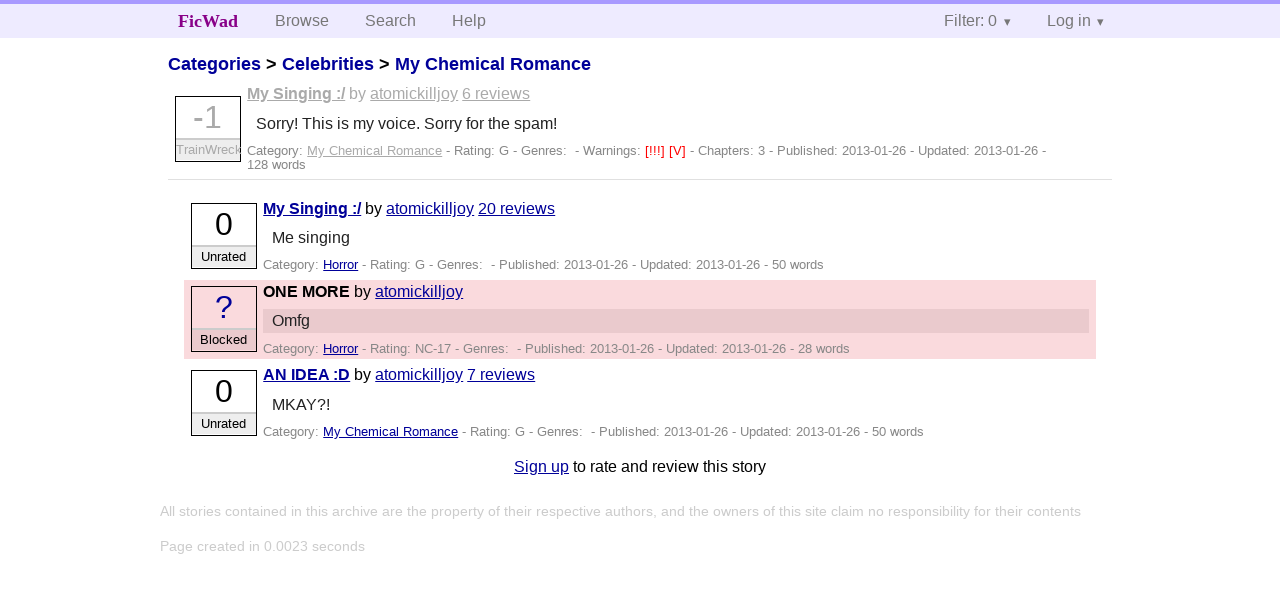

--- FILE ---
content_type: text/html; charset=utf-8
request_url: https://ficwad.com/story/214019
body_size: 2441
content:
<!doctype html>
<html>
<head>
	<meta charset="utf-8">
	<meta name="viewport" content="width=device-width, initial-scale=1">
	<title>My Singing :/ :: FicWad: fresh-picked original and fan fiction</title><link rel="stylesheet" href="//unpkg.com/purecss@2.0.5/build/pure-min.css" type="text/css"><link rel="stylesheet" href="//unpkg.com/purecss@2.0.5/build/grids-responsive-min.css" type="text/css"><link rel="stylesheet" href="/bundles/ficwad.css" type="text/css"><link rel="shortcut icon" href="/favicon.ico" type="image/vnd.microsoft.icon"><script type="text/javascript">
		var noop = function(){};
		if (!window.console) { window.console = {log:noop,trace:noop,info:noop,warn:noop}; }
		window.FicWad = {"loggedin":false,"username":"loggedout"};
	</script></head>
<body class="page-category">
<div id="header">
	<div class="pure-g">
		<div class="pure-u-1 pure-u-md-3-5">
			<div class="pure-menu pure-menu-horizontal">
				<h1 class="pure-menu-heading"><a id="sitename" class="pure-menu-link" href="/" title="fresh-picked original and fan fiction">FicWad</a></h1>
				<ul class="pure-menu-list">
					<li class="pure-menu-item"><a class="pure-menu-link" href="/">Browse</a></li>
					<li class="pure-menu-item"><a class="pure-menu-link" href="/search">Search</a></li>
					<!--<li class="pure-menu-item"><a class="pure-menu-link" href="/forum">Forum</a></li>-->
					<li class="pure-menu-item"><a class="pure-menu-link" href="/help">Help</a></li>
				</ul>
			</div>
		</div>
		<div class="pure-u-1 pure-u-md-2-5">
			<div class="pure-menu pure-menu-horizontal header-menu-user">
				<ul class="pure-menu-list">
					<li class="pure-menu-item menu-filter pure-menu-has-children pure-menu-allow-hover">						<a class="pure-menu-link" href="#">Filter: 0</a>
						<div class="pure-menu-children">
							<h4>Filter</h4>
							<div id="filtermsg">You won't see stories with a lower score when you browse or search.</div>
							<a href="/account/new">Sign up to adjust the filter</a>
						</div>
					</li>
					<li class="menu-user pure-menu-item pure-menu-has-children pure-menu-allow-hover">
						<a class="pure-menu-link" href="/account/login">Log in</a><div class="pure-menu-children">
							<form method="post" enctype="multipart/form-data" action="/account/login" class="pure-form pure-form-stacked">
								<fieldset class="pure-group">
									<input name="username" class="pure-input-1" placeholder="Username" required>
									<input name="password" class="pure-input-1" type="password" placeholder="Password" required>
								</fieldset>
								<label for="keeploggedin" class="pure-checkbox"><input type="checkbox" name="keeploggedin" id="keeploggedin" value="on"> Remember me</label>
								<button type="submit" class="pure-button pure-input-1 pure-button-primary">Log in</button>
							</form>
							<a href="/account/new" class="pure-button">Register</a>
							<a href="/account/lostpassword" class="pure-button">Lost&nbsp;password</a>
							</div>					</li>
				</ul>
			</div>
		</div>
	</div>
</div>
<div id="contents">
<div id="story"><h2><a href="/">Categories</a> &gt; <a href="/category/303">Celebrities</a> &gt; <a href="/category/334">My Chemical Romance</a></h2><div class="storylist"><div class="G atomickilljoy score-1 adjTrainWreck incomplete"><div class="title"><h4><a href="/story/214019">My Singing :/</a></h4> <span class="author">by <a href="/a/atomickilljoy">atomickilljoy</a></span> <span class="reviews"><a href="/story/214019/reviews">6 reviews</a></span></div><blockquote class="summary"><p>Sorry! This is my voice. Sorry for the spam!</p></blockquote><div class="meta">Category:&nbsp;<a href="/category/334">My Chemical Romance</a> - Rating:&nbsp;G - Genres:&nbsp; - <span class="story-warnings">Warnings:&nbsp;<a href="/help#38" title="Severe Spoilers">[!!!] </a> <a href="/help#38" title="Violence">[V] </a></span> - Chapters:&nbsp;3 - Published:&nbsp;<span data-ts="1359206358" title="2013-01-26T13:19:18+00:00">2013-01-26</span> - Updated:&nbsp;<span data-ts="1359241099" title="2013-01-26T22:58:19+00:00">2013-01-26</span>  - 128&nbsp;words</div><div class="score"><span class="score_number">-1</span><span class="score_adjective">TrainWreck</span></div></div></div><div id="chapters"><ul class="storylist"><li class="G atomickilljoy score0 adjUnrated incomplete"><div class="title"><h4><a href="/story/214020">My Singing :/</a></h4> <span class="author">by <a href="/a/atomickilljoy">atomickilljoy</a></span> <span class="reviews"><a href="/story/214020/reviews">20 reviews</a></span></div><blockquote class="summary"><p>Me singing</p></blockquote><div class="meta">Category:&nbsp;<a href="/category/218">Horror</a> - Rating:&nbsp;G - Genres:&nbsp; - Published:&nbsp;<span data-ts="1359206358" title="2013-01-26T13:19:18+00:00">2013-01-26</span> - Updated:&nbsp;<span data-ts="1359235158" title="2013-01-26T21:19:18+00:00">2013-01-26</span>  - 50&nbsp;words</div><div class="score"><span class="score_number">0</span><span class="score_adjective">Unrated</span></div></li><li class="blocked"><div class="title"><h4>ONE MORE</h4> <span class="author">by <a href="/a/atomickilljoy">atomickilljoy</a></span></div><blockquote class="summary"><p>Omfg</p></blockquote><div class="meta">Category:&nbsp;<a href="/category/218">Horror</a> - Rating:&nbsp;NC-17 - Genres:&nbsp; - Published:&nbsp;<span data-ts="1359207612" title="2013-01-26T13:40:12+00:00">2013-01-26</span> - Updated:&nbsp;<span data-ts="1359236412" title="2013-01-26T21:40:12+00:00">2013-01-26</span>  - 28&nbsp;words</div><div class="score"><span class="score_number"><a href="/help" title="NC-17 stories are blocked to non-members, because we're terrified of the American legal system">?</a></span><span class="score_adjective">Blocked</span></div></li><li class="G atomickilljoy score0 adjUnrated incomplete"><div class="title"><h4><a href="/story/214031">AN IDEA :D</a></h4> <span class="author">by <a href="/a/atomickilljoy">atomickilljoy</a></span> <span class="reviews"><a href="/story/214031/reviews">7 reviews</a></span></div><blockquote class="summary"><p>MKAY?!</p></blockquote><div class="meta">Category:&nbsp;<a href="/category/334">My Chemical Romance</a> - Rating:&nbsp;G - Genres:&nbsp; - Published:&nbsp;<span data-ts="1359212299" title="2013-01-26T14:58:19+00:00">2013-01-26</span> - Updated:&nbsp;<span data-ts="1359241099" title="2013-01-26T22:58:19+00:00">2013-01-26</span>  - 50&nbsp;words</div><div class="score"><span class="score_number">0</span><span class="score_adjective">Unrated</span></div></li></ul></div><div id="storyfoot"><a href="/account/new">Sign up</a> to rate and review this story</div></div></div><div id="footer">
	<p class="copy">All stories contained in this archive are the property of their respective authors, and the owners of this site claim no responsibility for their contents</p>
	<p class="stats">Page created in 0.0023 seconds</p>
</div><script type="text/javascript" src="https://code.jquery.com/jquery-3.6.0.min.js"></script>
<script type="text/javascript">
$('.action_link.confirm').submit(function(e) {
	if (!confirm("Are you sure?")) {
		e.preventDefault();
	}
});
$('form.chapterlist select').change(function(e) { window.location = this.options[this.selectedIndex].value; });
$('#google').submit(function(e) {
	var $in = $(this).find('input');
	$in.val("site:https://ficwad.com " + $in.val());
});
$('input[type="checkbox"].bulk').change(function(e) {
	$('input[type="checkbox"][name="' + $(this).data('bulk') +'"]').prop('checked', this.checked);
}).each(function() {
	var lastCheck;
	var $checkboxes = $('input[type="checkbox"][name="' + $(this).data('bulk') +'"]').click(function(e) {
		if (e.shiftKey && lastCheck && lastCheck != this) {
			var from = $checkboxes.index(this);
			var to = $checkboxes.index(lastCheck);
			var start = Math.min(from, to);
			var end = Math.max(from, to) + 1;
			$checkboxes.slice(start, end).filter(':not(:disabled)').prop('checked', lastCheck.checked);
		}
		lastCheck = this;
	})
});
</script>
<script type="text/javascript" src="/bundles/ficwad.js"></script></body>
</html>